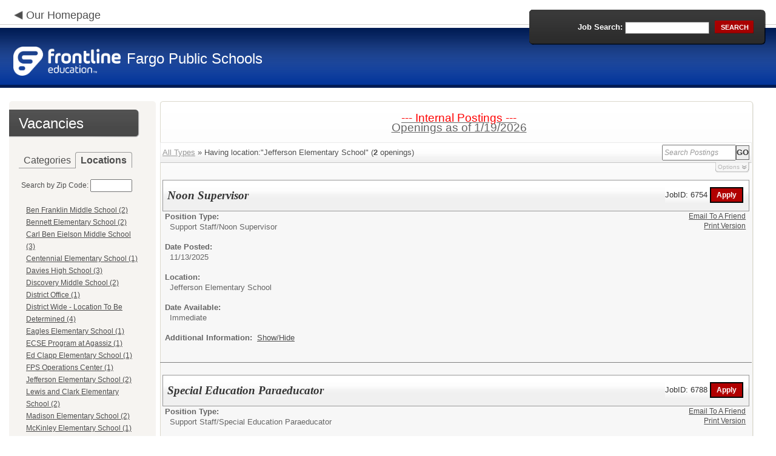

--- FILE ---
content_type: text/html; charset=utf-8
request_url: https://www.applitrack.com/fargo/onlineapp/default.aspx?AppliTrackPostingSearch=location:%22Jefferson+Elementary+School%22&internal=internal
body_size: 10990
content:
<script type="text/javascript" src="https://ws.audioeye.com/ae.js"></script><script type="text/javascript" src="https://ws.audioeye.com/ae.js"></script>
<!DOCTYPE html>
<html lang="en">
<head><title>
	Fargo Public Schools - Frontline Recruitment
</title><meta http-equiv="Content-Type" content="text/html; charset=utf-8" /><meta name="Description" content="Frontline Recruiting and Hiring, Applicant Tracking for Educators. Online Job Employment Applications, Web Based Employment Applications for School Districts and Educational Institutions." /><script type="text/javascript" src="/fargo/ruxitagentjs_ICA7NVfghjoqrux_10305250107141607.js" data-dtconfig="rid=RID_-925355548|rpid=-1275061263|domain=applitrack.com|reportUrl=/fargo/rb_bf28599crd|app=7927f457c7a0685b|owasp=1|featureHash=ICA7NVfghjoqrux|vcv=1|rdnt=1|uxrgce=1|cuc=xvf2dww8|mel=100000|dpvc=1|md=mdcc1=a#sk--user-info-title ^rb span.sk--user-name.fa-angle-up-after,mdcc2=cAdminUserID,mdcc3=cAPPLICANT|lastModification=1768310186258|tp=500,50,0|srbbv=2|agentUri=/fargo/ruxitagentjs_ICA7NVfghjoqrux_10305250107141607.js"></script><link href="/OLA2Common/onlineapp/StyleSheets/AppLandingStyle.css?v=17" rel="stylesheet" type="text/css" /><link href="/OLA2Common/onlineapp/StyleSheets/ADA.css?v=1" rel="stylesheet" type="text/css" /><link href="/OLA2Common/onlineapp/StyleSheets/Announcement.css" rel="stylesheet" type="text/css" /><link href="/JavaScript/fonts/font-awesome.min.css" rel="stylesheet" type="text/css" /></head>
<body id="default">
    <!-- Provide a header for screen readers -->
    <script type="text/javascript" src="/JavaScript/jQuery/jquery-1.8.2.min.js"></script>
    <script type="text/javascript" src="/OLA2Common/onlineapp/JavaScript/Announcement.js"></script>
    <h1 class="HiddenButReadable">Frontline Applicant Tracking - <span id="LblScreenReaderClientName">Fargo Public Schools</span></h1>
    <a class="skip-main" href="#ApplicantMain">Skip to main content</a>
    <form name="frmMain" method="post" action="./default.aspx?AppliTrackPostingSearch=location%3a%22Jefferson+Elementary+School%22&amp;internal=internal" onsubmit="javascript:return WebForm_OnSubmit();" id="frmMain">
<div>
<input type="hidden" name="__EVENTTARGET" id="__EVENTTARGET" value="" />
<input type="hidden" name="__EVENTARGUMENT" id="__EVENTARGUMENT" value="" />
<input type="hidden" name="__VIEWSTATE" id="__VIEWSTATE" value="/[base64]/[base64]/[base64]/[base64]/QXBwbGlUcmFja1Bvc3RpbmdTZWFyY2g9bG9jYXRpb246JTIyRWFnbGVzK0VsZW1lbnRhcnkrU2Nob29sJTIyJmludGVybmFsPWludGVybmFsHwEFHEVhZ2xlcyBFbGVtZW50YXJ5IFNjaG9vbCAoMSlkZAIKD2QWAgIBDw8WBB8IBV1kZWZhdWx0LmFzcHg/[base64]/QXBwbGlUcmFja1Bvc3RpbmdTZWFyY2g9bG9jYXRpb246JTIyU2VsZi1EaXJlY3RlZCtBY2FkZW15JTIyJmludGVybmFsPWludGVybmFsHwEFGVNlbGYtRGlyZWN0ZWQgQWNhZGVteSAoMSlkZAITD2QWAgIBDw8WBB8IBVdkZWZhdWx0LmFzcHg/[base64]/[base64]/[base64]////8PZAUbTGlzdFZpZXdKb2JDYXRlZ29yaWVzTm9MaW5rD2dkBRRMaXN0Vmlld0ZlYXR1cmVkSm9icw9nZAURTXVsdGlWaWV3UGFnZU1haW4PD2QCAWQFFUxpc3RWaWV3Sm9iQ2F0ZWdvcmllcw8UKwAOZGRkZGRkZDwrAAgAAghkZGRmAv////8PZGqgigNsm7Fg0LBNh+CtA/27sQyNpqBWyVlSIJ/lVqVb" />
</div>

<script type="text/javascript">
//<![CDATA[
var theForm = document.forms['frmMain'];
if (!theForm) {
    theForm = document.frmMain;
}
function __doPostBack(eventTarget, eventArgument) {
    if (!theForm.onsubmit || (theForm.onsubmit() != false)) {
        theForm.__EVENTTARGET.value = eventTarget;
        theForm.__EVENTARGUMENT.value = eventArgument;
        theForm.submit();
    }
}
//]]>
</script>


<script src="/fargo/WebResource.axd?d=629qferSN5B29IYHxQYhksPN-MFwwu_T9O9xECcd3dsT0PW5GmpcCoKMjrvcuxBQ1h6mmIK4OfoUenWB8HvtLDrlgPBqdhwAV_4Gu0wX_x41&amp;t=638901356248157332" type="text/javascript"></script>


<script src="/fargo/WebResource.axd?d=AcZfmznXbIwNgYXenLUG5nSqobclSP-fBanLL0HVZ-gsiQw7l8jv4fYZ1K6iL3aLXjTt-0A9FIla8bpDmvjykr4xDXu6NnOC45_W3Ztvb5g1&amp;t=638901356248157332" type="text/javascript"></script>
<script type="text/javascript">
//<![CDATA[
function WebForm_OnSubmit() {
if (typeof(ValidatorOnSubmit) == "function" && ValidatorOnSubmit() == false) return false;
return true;
}
//]]>
</script>

<div>

	<input type="hidden" name="__VIEWSTATEGENERATOR" id="__VIEWSTATEGENERATOR" value="DD29021F" />
	<input type="hidden" name="__EVENTVALIDATION" id="__EVENTVALIDATION" value="/wEdAAU4Kr1K6cm+4pCQZPu2gMtYvIcK0sl++1dnc5pNZ0fzucg6PccOveGWEsJ81cISLcxSgkecq/SPHtuAyPOxzyFsaxsGq0AWtDKEui7Wgr5DfLHuOG9gCd3oahAtH8euBW9OcxHqgc2k8GlgfS55bcim" />
</div>
    <div id="main">
        
        <!--header -->
        <div id="header" style="background-color:#003399;">
            <div class="container">
                <div class="left">
                    <img class="link-arrow" src="/OLA2Common/OnlineApp/images/left-facing-arrow.png" alt='' style="margin-top:.3%;width:1.5em;"/>
                    <h2 style="display: inline; font-size: 18px;">
                        <a href="http://www.fargo.k12.nd.us" id="HrefClientHomePage">Our Homepage</a>
                    </h2>
                    <br />
                    <div class="logo" role="banner">
                        <a href="default.aspx">
                            <img src='/OLA2Common/OnlineApp/images/atLogo.png' id='HeaderLogoLeft' alt='Frontline Education logo, home page' style='float: left; margin-top: 5px; padding-right: 10px;'/>
                            </a><span id="LbLHeaderClientName" style="padding-top: 15px; float: left; display: block;">Fargo Public Schools</span><br />

                    </div>
                </div>
                <div class="right">
                    <div id="SearchFormDiv" role="search">
                        <div class="right-bg">
                            <div class="left-bg">
                                <div class="rowi">
                                    <label for="AppliTrackPostingSearch">Job Search:</label>
                                    <input name="AppliTrackPostingSearch" type="text" id="AppliTrackPostingSearch" class="input" />
                                    <a id="LnkBtnSearch" class="button" href="javascript:__doPostBack(&#39;LnkBtnSearch&#39;,&#39;&#39;)"><span><span>search</span></span></a>
                                </div>
                            </div>
                        </div>
                    </div>
                </div>
            </div>
        </div>
        <!--header end-->
        <div id="content">
            <div class="container">
                <div class="sidebar">
                    <div class="box">
                        <div class="corner-bottom-left">
                            <div class="corner-top-right">
                                <div class="corner-top-left">
                                    <div class="indent">
                                        <div class="container2"  role="navigation">
                                            <!-- featured job section - shown when there are featured jobs -->
                                            
                                            <h2 class="title1">
                                                <span id="VacanciesHeader">Vacancies</span></h2>
                                            
                                                    <!-- category and location section - shown when there are more than five jobs -->
                                                    <div id="DivCategoryAndLocations">
                                                        <div id="DivCatLocTabs">
                                                            <ul>
                                                                <li class="active"><a href="#DivCategoriesSection" id="CategoriesTabLink" data-tab="DivCategoriesSection" role="tab">Categories</a></li>
                                                                <li><a href="#DivLocationsSection" id="LocationsTabLink" data-tab="DivLocationsSection" role="tab">Locations</a></li>
                                                            </ul>
                                                            <br />
                                                        </div>
                                                        <div id="DivCategoriesSection" class="tab-content active">
                                                            
                                                                    <ul>
                                                                        
                                                                    <li><a id="ListViewJobCategories_ctrl0_CatLnk" href="default.aspx?Category=Athletics%2fActivities&amp;internal=internal">Athletics/Activities (3)</a></li>
                                                                
                                                                    <li><a id="ListViewJobCategories_ctrl1_CatLnk" href="default.aspx?Category=Business+Services&amp;internal=internal">Business Services (1)</a></li>
                                                                
                                                                    <li><a id="ListViewJobCategories_ctrl2_CatLnk" href="default.aspx?Category=Facilities&amp;internal=internal">Facilities (9)</a></li>
                                                                
                                                                    <li><a id="ListViewJobCategories_ctrl3_CatLnk" href="default.aspx?Category=Licensed+Educators+and+Specialists&amp;internal=internal">Licensed Educators and Specialists (8)</a></li>
                                                                
                                                                    <li><a id="ListViewJobCategories_ctrl4_CatLnk" href="default.aspx?Category=Nutrition+Services&amp;internal=internal">Nutrition Services (1)</a></li>
                                                                
                                                                    <li><a id="ListViewJobCategories_ctrl5_CatLnk" href="default.aspx?Category=Substitute+Paraeducators&amp;internal=internal">Substitute Paraeducators (1)</a></li>
                                                                
                                                                    <li><a id="ListViewJobCategories_ctrl6_CatLnk" href="default.aspx?Category=Substitute+Teaching+Staff&amp;internal=internal">Substitute Teaching Staff (1)</a></li>
                                                                
                                                                    <li><a id="ListViewJobCategories_ctrl7_CatLnk" href="default.aspx?Category=Support+Staff&amp;internal=internal">Support Staff (22)</a></li>
                                                                
                                                                    </ul>
                                                                
                                                        </div>
                                                        <div id="DivLocationsSection" class="tab-content">
                                                            <label for="TxtZipCode">Search by Zip Code:</label>
                                                            <input name="TxtZipCode" type="text" id="TxtZipCode" onkeypress="return ZipCode_OnKeyPress()" style="width:69px;" />
                                                            <span id="TxtZipCodeRequired" style="color:Red;visibility:hidden;">*</span>
                                                            <span id="regZip" style="color:Red;visibility:hidden;">Invalid zipcode</span>
                                                            <input type="submit" name="BtnZip" value="Search" onclick="javascript:WebForm_DoPostBackWithOptions(new WebForm_PostBackOptions(&quot;BtnZip&quot;, &quot;&quot;, true, &quot;Zip&quot;, &quot;&quot;, false, false))" id="BtnZip" style="display: none;" />
                                                            
                                                                    <ul>
                                                                        
                                                                    <li><a id="ListViewJobLocations_ctrl0_HyperLinkLocation" href="default.aspx?AppliTrackPostingSearch=location:%22Ben+Franklin+Middle+School%22&amp;internal=internal">Ben Franklin Middle School (2)</a></li>
                                                                
                                                                    <li><a id="ListViewJobLocations_ctrl1_HyperLinkLocation" href="default.aspx?AppliTrackPostingSearch=location:%22Bennett+Elementary+School%22&amp;internal=internal">Bennett Elementary School (2)</a></li>
                                                                
                                                                    <li><a id="ListViewJobLocations_ctrl2_HyperLinkLocation" href="default.aspx?AppliTrackPostingSearch=location:%22Carl+Ben+Eielson+Middle+School%22&amp;internal=internal">Carl Ben Eielson Middle School (3)</a></li>
                                                                
                                                                    <li><a id="ListViewJobLocations_ctrl3_HyperLinkLocation" href="default.aspx?AppliTrackPostingSearch=location:%22Centennial+Elementary+School%22&amp;internal=internal">Centennial Elementary School (1)</a></li>
                                                                
                                                                    <li><a id="ListViewJobLocations_ctrl4_HyperLinkLocation" href="default.aspx?AppliTrackPostingSearch=location:%22Davies+High+School%22&amp;internal=internal">Davies High School (3)</a></li>
                                                                
                                                                    <li><a id="ListViewJobLocations_ctrl5_HyperLinkLocation" href="default.aspx?AppliTrackPostingSearch=location:%22Discovery+Middle+School%22&amp;internal=internal">Discovery Middle School (2)</a></li>
                                                                
                                                                    <li><a id="ListViewJobLocations_ctrl6_HyperLinkLocation" href="default.aspx?AppliTrackPostingSearch=location:%22District+Office%22&amp;internal=internal">District Office (1)</a></li>
                                                                
                                                                    <li><a id="ListViewJobLocations_ctrl7_HyperLinkLocation" href="default.aspx?AppliTrackPostingSearch=location:%22District+Wide+-+Location+To+Be+Determined%22&amp;internal=internal">District Wide - Location To Be Determined (4)</a></li>
                                                                
                                                                    <li><a id="ListViewJobLocations_ctrl8_HyperLinkLocation" href="default.aspx?AppliTrackPostingSearch=location:%22Eagles+Elementary+School%22&amp;internal=internal">Eagles Elementary School (1)</a></li>
                                                                
                                                                    <li><a id="ListViewJobLocations_ctrl9_HyperLinkLocation" href="default.aspx?AppliTrackPostingSearch=location:%22ECSE+Program+at+Agassiz%22&amp;internal=internal">ECSE Program at Agassiz (1)</a></li>
                                                                
                                                                    <li><a id="ListViewJobLocations_ctrl10_HyperLinkLocation" href="default.aspx?AppliTrackPostingSearch=location:%22Ed+Clapp+Elementary+School%22&amp;internal=internal">Ed Clapp Elementary School (1)</a></li>
                                                                
                                                                    <li><a id="ListViewJobLocations_ctrl11_HyperLinkLocation" href="default.aspx?AppliTrackPostingSearch=location:%22FPS+Operations+Center%22&amp;internal=internal">FPS Operations Center (1)</a></li>
                                                                
                                                                    <li><a id="ListViewJobLocations_ctrl12_HyperLinkLocation" href="default.aspx?AppliTrackPostingSearch=location:%22Jefferson+Elementary+School%22&amp;internal=internal">Jefferson Elementary School (2)</a></li>
                                                                
                                                                    <li><a id="ListViewJobLocations_ctrl13_HyperLinkLocation" href="default.aspx?AppliTrackPostingSearch=location:%22Lewis+and+Clark+Elementary+School%22&amp;internal=internal">Lewis and Clark Elementary School (2)</a></li>
                                                                
                                                                    <li><a id="ListViewJobLocations_ctrl14_HyperLinkLocation" href="default.aspx?AppliTrackPostingSearch=location:%22Madison+Elementary+School%22&amp;internal=internal">Madison Elementary School (2)</a></li>
                                                                
                                                                    <li><a id="ListViewJobLocations_ctrl15_HyperLinkLocation" href="default.aspx?AppliTrackPostingSearch=location:%22McKinley+Elementary+School%22&amp;internal=internal">McKinley Elementary School (1)</a></li>
                                                                
                                                                    <li><a id="ListViewJobLocations_ctrl16_HyperLinkLocation" href="default.aspx?AppliTrackPostingSearch=location:%22North+High+School%22&amp;internal=internal">North High School (6)</a></li>
                                                                
                                                                    <li><a id="ListViewJobLocations_ctrl17_HyperLinkLocation" href="default.aspx?AppliTrackPostingSearch=location:%22Self-Directed+Academy%22&amp;internal=internal">Self-Directed Academy (1)</a></li>
                                                                
                                                                    <li><a id="ListViewJobLocations_ctrl18_HyperLinkLocation" href="default.aspx?AppliTrackPostingSearch=location:%22South+High+School%22&amp;internal=internal">South High School (8)</a></li>
                                                                
                                                                    <li><a id="ListViewJobLocations_ctrl19_HyperLinkLocation" href="default.aspx?AppliTrackPostingSearch=location:%22Trollwood+Performing+Arts+School%22&amp;internal=internal">Trollwood Performing Arts School (2)</a></li>
                                                                
                                                                    </ul>
                                                                
                                                        </div>
                                                    </div>
                                                
                                            <!-- left section footer -->
                                             <a href="default.aspx?all=1" id="HrefAllJob" class="link">All Jobs</a>
                                            <img class="link-arrow" src='/OLA2Common/OnlineApp/images/right-facing-arrow.png' alt='' style="margin-top:14.5%;width:1.4em"/>
                                            <div id="FMLANotice" style="margin-top: 10px; border-top: 1px dashed #999; padding-top: 10px;">
                                                <a id="FmlaNoticeLink" href="http://www.applitrack.com/pdfs/fmlaPoster2023.pdf">FMLA notice</a>
                                            </div>
                                        </div>
                                    </div>
                                </div>
                            </div>
                        </div>
                    </div>
                </div>
                <div class="site-content">
                    <div class="indent" role="main">
                        <div class="box2">
                            <div class="tail-right">
                                <div class="tail-left">
                                    <div class="tail-top">
                                        <div class="corner-bottom-right">
                                            <div class="corner-bottom-left">
                                                <div class="corner-top-right">
                                                    <div class="corner-top-left">
                                                        <div class="box-indent">
                                                            
                                                                    <!--COPY FROM HERE-->
                                                                    <script type="text/javascript">
                                                                        var targetURL = "jobpostings/Output.asp"
                                                                        var Search = location.search
                                                                        if (Search == "") { Search = "?" } else { Search += "&" }
                                                                        //Search += "nocss=1"
                                                                        ScriptLoc = targetURL + Search
                                                                        document.write('<scr' + 'ipt type="text/javascript" src="' + ScriptLoc + '"></scr' + 'ipt>')
                                                                    </script>
                                                                    <noscript>
                                                                        <a href="view.asp?embed=1">Click here to view the Job Postings.</a></noscript>
                                                                    <!--TO HERE-->
                                                                
                                                        </div>
                                                    </div>
                                                </div>
                                            </div>
                                        </div>
                                    </div>
                                </div>
                            </div>
                        </div>
                        <div class="padding2">
                            <div class="container">
                                <div id="ExternalApplicantsContainer" class="col-1" style="width:49%;">
                                    <div class="box3 col-pad maxheight">
                                        <div class="tail-right maxheight">
                                            <div class="tail-left maxheight">
                                                <div class="tail-top maxheight">
                                                    <div class="corner-bottom-right maxheight">
                                                        <div class="corner-bottom-left maxheight">
                                                            <div class="corner-top-right maxheight">
                                                                <div class="corner-top-left maxheight">
                                                                    <div class="box-indent">
                                                                        <div class="container2" id="ApplicantMain" tabindex="-1">
                                                                            <h2 class="title2">
                                                                                <span id="ExternalApplicantsTitle">External Applicants</span></h2>
                                                                            <div id="DivExternalImage">
                                                                                <img alt="" src="/OLA2Common/onlineapp/images/page1-img2.jpg" class="imgindent" />
                                                                            </div>
                                                                            <div id="ExternalStartDiv">
                                                                                <a href="javascript:void(openAppWindow('_application.aspx?starting=true'))" id="ExternalStartLink">Start an application for employment</a><br />
                                                                                <br />
                                                                            </div>
                                                                            
                                                                            <div id="PasscodesDiv">
                                                                                <a href="javascript:void(openAppWindow('0usePasscodes.asp'))" id="PasscodesLink">Use passcodes sent to me</a></div>
                                                                            <div class="clear">
                                                                            </div>
                                                                            <a href="javascript:void(openAppWindow('_application.aspx?login=true'))" id="ExternalLoginLink" class="link">Log in</a>
                                                                            <img class="link-arrow" src='/OLA2Common/OnlineApp/images/right-facing-arrow.png' alt=''/>
                                                                        </div>
                                                                    </div>
                                                                </div>
                                                            </div>
                                                        </div>
                                                    </div>
                                                </div>
                                            </div>
                                        </div>
                                    </div>
                                </div>
                                <div id="InternalApplicantsContainer" class="col-2" style="width:49%;">
                                    <div class="box3 maxheight">
                                        <div class="tail-right maxheight">
                                            <div class="tail-left maxheight">
                                                <div class="tail-top maxheight">
                                                    <div class="corner-bottom-right maxheight">
                                                        <div class="corner-bottom-left maxheight">
                                                            <div class="corner-top-right maxheight">
                                                                <div class="corner-top-left maxheight">
                                                                    <div class="box-indent">
                                                                        <div class="container2">
                                                                            <h2 class="title2">
                                                                                <span id="InternalApplicantsTitle">Internal Applicants</span></h2>
                                                                            <div id="DivInternalImage">
                                                                                <img alt="" src="/OLA2Common/onlineapp/images/page1-img3.jpg" class="imgindent" />
                                                                            </div>
                                                                            <div id="PanelInternalApplicant">
	
                                                                            Internal applicants only.<br/>(Substitutes please use "External Applicants")<br/><br/>
</div>
                                                                            <a href="default.aspx?internal=internal&district=" id="HREFInternalPostings">View internal positions</a><br />
                                                                            <br />
                                                                            <a href="javascript:void(openAppWindow('_application.aspx?starting=true&isInternal=1&'))" id="HREFInternalStartLink">Submit an internal application/transfer form</a>
                                                                            <div class="clear">
                                                                            </div>
                                                                            <a href="javascript:void(openAppWindow('_application.aspx?login=true&isInternal=1&'))" id="HREFInternalContinueLink" class="link">Log in</a>
                                                                            <img class="link-arrow" src='/OLA2Common/OnlineApp/images/right-facing-arrow.png' alt=''/>
                                                                        </div>
                                                                    </div>
                                                                </div>
                                                            </div>
                                                        </div>
                                                    </div>
                                                </div>
                                            </div>
                                        </div>
                                    </div>
                                </div>
                            </div>
                        </div>
                        <div class="indent1">
                            <div id="DivTechHelpText"><h2>Need Help?</h2><br/>We're here to help!  For questions regarding position qualifications or application procedures, please contact Fargo Public Schools directly.<br/><br/>For technical questions regarding the Applicant Tracking system, please contact the Applicant Tracking help desk using the Request Technical Help link below.</div>
                            <a id="TechHelpLink" class="link" href="https://talent-help.frontlineeducation.com/hc/en-us">Request Technical Help</a>
                            <img class="link-arrow" src='/OLA2Common/OnlineApp/images/right-facing-arrow.png' alt='' style="margin-top:1.9em; width:1.5em;"/>
                        </div>
                    </div>
                </div>
            </div>
        </div>
        <!--footer -->
        <div id="footer" role="contentinfo">
            Powered by Frontline Recruiting and Hiring &copy;
            <ul id="contactInfo" class="menu">
            <li><a href='http://www.fargo.k12.nd.us' target='_blank'>Fargo Public Schools</a></li><li><a href='https://maps.google.com/?q=loc:700 7th Street South Fargo, ND 58103  Fargo, ND 58103' target='_blank'>700 7th Street South Fargo, ND 58103 </a><li>Fargo, ND 58103</li><li><a href='https://app.frontlineeducation.com' target='_blank'>Admin Login</a></ul>
        </div>
        <!--footer end-->
    </div>
    <script type="text/javascript">
        $(document).ready(function load() {
            setTabRoles();

            var url = '' + window.location.search
            if (url.indexOf("location") > 0) {
                switchTabs($("#LocationsTabLink"), false);
            } else {
                switchTabs($("#CategoriesTabLink"), false);
            }
        });

        function setTabRoles() {
            // For each individual tab DIV, set aria-hidden attribute (hidden via CSS rule)
            $(".tab-content").attr("aria-hidden", "true");

            // Get the list of tab links
            var tabList = $("#DivCatLocTabs ul")
            tabList.attr("role", "tablist");

            // For each item in the tabs list...
            $(tabList).find("li > a").each(
                function (a) {
                    var tab = $(this)
                    // Assign aria-selected attribute to the tab control, but do not remove the href
                    tab.attr("aria-selected", "false").parent().attr("role", "presentation");

                    // Assign aria attribute to the relevant tab panel
                    $("#" + tab.attr("data-tab")).attr("aria-labelledby", tab.attr("id"));

                    // Set the click event for each tab link
                    tab.click(function (e) { e.preventDefault(); switchTabs(tab, true); });

                });

            // Set keydown events on tabList item for navigating tabs
            $(tabList).delegate("a", "keydown",
                function (e) {
                    var tab = $(this);

                    switch (e.which) {
                        case 37: case 38:
                            if (tab.parent().prev().length != 0) {
                                tab.parent().prev().find("> a").click();
                            } else {
                                $(tabList).find("li:last > a").click();
                            }
                            break;
                        case 39: case 40:
                            if (tab.parent().next().length != 0) {
                                tab.parent().next().find("> a").click();
                            } else {
                                $(tabList).find("li:first > a").click();
                            }
                            break;
                    }
                }
            );
        }

        function switchTabs(tab, manualClick) {
            // Change state of previously selected tabList item
            $("#DivCatLocTabs ul").find("> li.active").removeClass("active").find("> a").attr("aria-selected", "false");

            // Hide previously selected tab panel
            $(".tab-content:visible").attr("aria-hidden", "true").removeClass("active");

            // Show newly selected tab panel
            $("#" + tab.attr("data-tab")).attr("aria-hidden", "false").addClass("active");

            // Set state of newly selected tab list item
            tab.attr("aria-selected", "true").parent().addClass("active");

            //Set focus to the first heading in the newly revealed tab content
            if(manualClick) {
                $("#" + tab.attr("data-tab")).find("a, input").first().attr("tabindex", -1).focus();
            }

        }

        function centerWin(zwidth, zheight) {
            var winHeight
            var winWidth
            winHeight = screen.availHeight
            winWidth = screen.width
            if (zwidth > winWidth) { zwidth = winWidth }
            if (zheight > winHeight) { zheight = winHeight }
            zleft = parseInt((winWidth / 2) - (zwidth / 2))
            if (zleft < 10) { zleft = 0 }
            ztop = parseInt((winHeight / 2) - (zheight / 2))
            if (ztop < 25) { ztop = 0 }
            var x = "width=" + zwidth + ",height=" + zheight + ",left=" + zleft + ",top=" + ztop
            return x
        }

        var win
        function openAppWindow(URL) {
            win = window.open(URL, "applyFor", "location=no,resizable=yes,scrollbars=yes," + centerWin(920, 650))
            win.focus()
        }

        function ZipCode_OnKeyPress() {
            if (window.event.keyCode == 13) {
                if (Page_ClientValidate("Zip")) {
                    document.getElementById("BtnZip").click()
                }
            }
        }


    </script>
    <div id="DivHiddenFooter" style="display: none;">Powered by Frontline Technologies - AppliTrack, Applicant Tracking for Educators. Online Job Employment Applications, Web Based Employment Applications for School Districts and Educational Institutions - <a href='http://www.aspexsolutions.com/'>www.aspexsolutions.com</a><br />You can also view <a href='http://www.k12jobspot.com/North Dakota-teaching-jobs'>North Dakota Teaching Jobs</a> at www.k12jobspot.com. K12JobSpot is a site that has thousands of teaching jobs - all from AppliTrack school districts.</div>
    
<script type="text/javascript">
//<![CDATA[
var Page_Validators =  new Array(document.getElementById("TxtZipCodeRequired"), document.getElementById("regZip"));
//]]>
</script>

<script type="text/javascript">
//<![CDATA[
var TxtZipCodeRequired = document.all ? document.all["TxtZipCodeRequired"] : document.getElementById("TxtZipCodeRequired");
TxtZipCodeRequired.controltovalidate = "TxtZipCode";
TxtZipCodeRequired.errormessage = "*";
TxtZipCodeRequired.validationGroup = "Zip";
TxtZipCodeRequired.evaluationfunction = "RequiredFieldValidatorEvaluateIsValid";
TxtZipCodeRequired.initialvalue = "";
var regZip = document.all ? document.all["regZip"] : document.getElementById("regZip");
regZip.controltovalidate = "TxtZipCode";
regZip.errormessage = "Invalid zipcode";
regZip.validationGroup = "Zip";
regZip.evaluationfunction = "RegularExpressionValidatorEvaluateIsValid";
regZip.validationexpression = "\\d{5}-?(\\d{4})?$";
//]]>
</script>


<script type="text/javascript">
//<![CDATA[

var Page_ValidationActive = false;
if (typeof(ValidatorOnLoad) == "function") {
    ValidatorOnLoad();
}

function ValidatorOnSubmit() {
    if (Page_ValidationActive) {
        return ValidatorCommonOnSubmit();
    }
    else {
        return true;
    }
}
        //]]>
</script>
</form>

</body>
</html>

<style>
#DivWelcomeImage
{
    background-image: url(images/fargo_logo.jpg);
    background-position: center;
    background-size:172px 152px;
    background-repeat: no-repeat;
}
</style>

<script type="text/javascript">
    //Update the External and Internal images
    $("#DivExternalImage img").attr("src", "images/External.jpg");
    $("#DivInternalImage img").attr("src", "images/Internal.jpg");
</script>

--- FILE ---
content_type: text/javascript
request_url: https://www.applitrack.com/fargo/onlineapp/jobpostings/Output.asp?AppliTrackPostingSearch=location:%22Jefferson+Elementary+School%22&internal=internal&
body_size: 13070
content:


var addthis_config = {
          services_compact: 'email, facebook, twitter, more',
          services_exclude: 'print'
}

var VacanciesAreOnThisPage = true

//window.onerror = function nada(){}

function centerWin(zwidth,zheight){
       var winHeight
       var winWidth
       winHeight = screen.availHeight
       winWidth = screen.width
       if (zwidth > winWidth){zwidth=winWidth}
       if (zheight > winHeight){zheight=winHeight}
       zleft = parseInt((winWidth/2)-(zwidth/2))
       if (zleft < 10){zleft = 0}
       ztop = parseInt((winHeight/2)-(zheight/2))
       if (ztop < 25){ztop = 0}
       var x = "width=" + zwidth + ",height=" + zheight + ",left=" + zleft + ",top=" + ztop
       return x
}

function applyFor(posJobCode,posFirstChoice,posSpecialty){
       var openwindow = false
       if (document.layers){
              alert("Please go back and then click 'Start an Application' to apply for this position.")
              return false;
       }
       var OpenWin = true
       try {
              if (typeof self.opener.updateApp == "boolean"){
                     OpenWin = false
              }
       } catch (e) {
              OpenWin = true
       }

       if (OpenWin){
              var applyFor = window.open("https://www.applitrack.com/fargo/onlineapp/_application.aspx?posJobCodes=" + posJobCode + "&posFirstChoice=" + posFirstChoice + "&posSpecialty=" + posSpecialty + "","applyFor","location=no,resizable=yes,scrollbars=yes," + centerWin(795,550))
              applyFor.focus()
       } else {
              window.opener.location = "javascript: applyFor('" + posJobCode + "','" + posFirstChoice + "','" + posSpecialty + "')"
              self.close()
       }
}

function oldWay(){
       var openwindow = false
       if (document.layers){
              alert("Please go back and then click 'Start an Application' to apply for this position.")
              return false;
       }
       if (opener == null){
              var applyFor = window.open("https://www.applitrack.com/fargo/onlineapp/_application.aspx?posJobCodes=" + posJobCode + "&posFirstChoice=" + posFirstChoice + "&posSpecialty=" + posSpecialty + "","applyFor","location=no,resizable=yes,scrollbars=yes," + centerWin(795,550))
              applyFor.focus()
       }else{
              if (typeof self.opener == "undefined"){
                     var applyFor = window.open("https://www.applitrack.com/fargo/onlineapp/_application.aspx?posJobCodes=" + posJobCode + "&posFirstChoice=" + posFirstChoice + "&posSpecialty=" + posSpecialty + "","applyFor","location=no,resizable=yes,scrollbars=yes," + centerWin(795,550))
                     applyFor.focus()
              }else{
                     if (typeof self.opener.updateApp == "boolean"){
                           window.opener.location = "javascript: applyFor('" + posJobCode + "','" + posFirstChoice + "','" + posSpecialty + "')"
                           self.close()
                     }else{
                           var applyFor = window.open("https://www.applitrack.com/fargo/onlineapp/_application.aspx?posJobCodes=" + posJobCode + "&posFirstChoice=" + posFirstChoice + "&posSpecialty=" + posSpecialty + "","applyFor","location=no,resizable=yes,scrollbars=yes," + centerWin(795,550))
                           applyFor.focus()
                     }
              }
       }
}
function applyForInternal(posJobCode,posFirstChoice,posSpecialty){
    var passDistrictCode;

       var applyFor = window.open("https://www.applitrack.com/fargo/onlineapp/_application.aspx?isInternal=1&posJobCodes=" + posJobCode + "&posFirstChoice=" + posFirstChoice + "&posSpecialty=" + posSpecialty + passDistrictCode + "","applyFor","location=no,resizable=yes,scrollbars=yes," + centerWin(795,550))
       applyFor.focus()
}

function applyForOutsideDistrict(district,posJobCode,posFirstChoice,posSpecialty){
    var applyPage;
    var applyWinSize;
    
        applyPage = '_application.aspx';
    
       var applyFor = window.open("https://www.applitrack.com/" + district + "/onlineapp/" + applyPage + "?posJobCodes=" + posJobCode + "&posFirstChoice=" + posFirstChoice + "&posSpecialty=" + posSpecialty + "","applyFor","location=no,resizable=yes,scrollbars=yes," + centerWin(795,550))
       applyFor.focus()
}

function toggle_block(i) {
       if (AppliTrack_$(i).style.display == 'none'){ AppliTrack_$(i).style.display = 'block';} else {AppliTrack_$(i).style.display = 'none';}
       setUpPageBreaks()
       return false;
}

function submitAppliTrackSearch(){
       AppliTrack_SearchExecute(null);
}

/* Deprecated; use AppliTrack_SearchExecute() */
function AppliTrackSort(key){
       winLoc = window.location.toString()
       if (window.location.search == "") {
              window.location = winLoc + "?AppliTrackSort=" + escape(key)
       }else{
              if (window.location.search.indexOf("AppliTrackSort=") > 0){
                     var currLoc = winLoc.substring(0,winLoc.indexOf("AppliTrackSort="))
                     window.location = winLoc.replace(/([^a-zA-Z0-9\-\.]+AppliTrackSort=)([a-zA-Z0-9\-\.]+)([&a-zA-Z0-9\-\.]*)/i,'$1' + escape(key) + '$3');
              }else{
                     window.location = winLoc + (winLoc.indexOf("?") < 0?"?":"&") + "AppliTrackSort=" + escape(key)
              }
       }
}

function AppliTrackSearchFocus(){
    var e = AppliTrack_$('AppliTrackPostingSearchBasic');
       if (e && e.value == "Search Postings"){
              e.value = ""
              e.style.color = "black"
              e.style.fontStyle = "normal"
       }
}
function AppliTrackSearchBlur(){
    var e = AppliTrack_$('AppliTrackPostingSearchBasic');
       if (e && e.value == ""){
              e.value = "Search Postings"
              e.style.color = "#999999"
              e.style.fontStyle = "italic"
       }
}
function AppliTrack_WatchForEnter(e){
       if(window.event)
        key = window.event.keyCode;     //IE
    else
        key = e.which;     //firefox

    if (key == 13)
    {
              AppliTrack_SearchExecute(null);

              if(window.event){
                  window.event.cancelBubble = true;
                  window.event.returnValue = false;
              }

              if (event && event.stopPropagation) {
            event.stopPropagation();
        }
        if (event && event.preventDefault) {
            event.preventDefault();
        }
        return false;
    }
}

function AppliTrackInit(){
       try{
           var sf = AppliTrack_$('AppliTrackPostingSearchBasic');
           var sc = AppliTrack_$('AppliTrackSearchSubCategory');
           if(sf){sf.value = "Search Postings"}
           if(sc){sc.disabled = true;}
           if (window.location.search.indexOf("category") > 0 || window.location.search.indexOf("AppliTrackPostingSearchBasic") > 0){
                  AppliTrack_$('AppliTrackPostings').scrollIntoView(true)
           }
       }
    catch(e){}
}
setTimeout('AppliTrackInit()',100)
function AppliTrack_ToggleAdvancedSearch(){
    var hc = AppliTrack_$('AppliTrackSearchAdvancedHeaderCollapsed');
    var he=AppliTrack_$('AppliTrackSearchAdvancedHeaderExpanded');
    var c=AppliTrack_$('AppliTrackSearchAdvancedContainer');
    var s=AppliTrack_$('AppliTrackSearchSimpleContainer');
    if(!hc||!he||!c) return;
    if(hc.style.display=='block'){
        hc.style.display='none';
        he.style.display='block';
        c.style.display='block';
        s.style.opacity='.5';
        s.style.filter='alpha(opacity=50)';
    }
    else{
        hc.style.display='block';
        he.style.display='none';
        c.style.display='none';
        s.style.opacity='1';
        s.style.filter='alpha(opacity=100)';
    }
}

function AppliTrack_onKeyPressToggle(e){
    if(window.event) {
        key = window.event.keyCode;     //IE
    } else {
        key = e.which;     //firefox
    }
    //toggle advanced settings on 'enter' and 'space' keypress
    if (key == 13 || key == 32) {
        AppliTrack_ToggleAdvancedSearch();
    }
}

function AppliTrack_SearchCategorySelect(){
    var c = AppliTrack_$('AppliTrackSearchCategory');
    var sc=AppliTrack_$('AppliTrackSearchSubCategory');
    if(!c||!sc){return;}
    if(c.options&&c.selectedIndex > 0){
        sc.disabled=false;
        var v = c.options[c.selectedIndex].value;
        if(v!=''){
            try{
                eval('var g = '+v);
                sc.options.length = 0;
                sc.options[sc.options.length] = new Option('All ' + g.id + ' postings','');

                for(var i=0;i < g.vals.length;i++){
                    if(g.vals[i]==''){
                        sc.options[sc.options.length] = new Option('All ' + g.id + ' postings','');
                    }
                    else{
                        sc.options[sc.options.length] = new Option(g.vals[i],g.vals[i]);
                    }
                }
            }catch(e){/*malformed option*/}
        }
    }
    else{
        sc.options.length = 0;
        sc.disabled = true;
    }

}

function AppliTrack_RadiusSelect(){
    var l = AppliTrack_$('AppliTrackSearchLocation');
    var sr=AppliTrack_$('AppliTrackSearchRadius');
    var zct=AppliTrack_$('AppliTrackZipCode');
    var zcv = AppliTrack_$('AppliTrackZipValidator');
     if(!l||!sr){return;}
      if(l.options[l.selectedIndex].value != ''){
        sr.disabled = true;
        zct.disabled = true;
        zcv.style.visibility='hidden';
        }
        else
        {
          sr.disabled = false;
          zct.disabled = false;
        }
}


function AppliTrack_SearchExecute(f /*,execute search, default advanced form visible*/){

  var ll = AppliTrack_$('AppliTrackSearchLocation');
  var zct = AppliTrack_$('AppliTrackZipCode');
  var zcv = AppliTrack_$('AppliTrackZipValidator');
  var sbb = AppliTrack_$('AppliTrackPostingSearchBasic');
  var validateZip =true;
  if (zct !=null) {
    if (zct.value != '' ){
        validateZip =  /(^\d{5}$)|(^\d{5}-\d{4}$)/.test(zct.value);
    }
    else
    {
        validateZip = true;
    }
  }
  else
  {
    validateZip = true;
  }

  if(( sbb.value !='Search Postings') || validateZip ){
    var loc = window.location.search;
       if(loc.substring(0,1) == '?'){
        //always replace the current search - refactor this to eliminate compounding searching
           loc = 'all=1';
        //loc= loc.substring(1,loc.length);
       }
       if(f&&(f.tagName+'').toLowerCase()=='form')
       { f.onSubmit = null; }

       if(!arguments||arguments.length<2||arguments[1]){
           //search
        var k = AppliTrack_$('AppliTrackPostingSearchBasic');
        var ak= AppliTrack_$('AppliTrackSearchKeyword');
        var tt= AppliTrack_$('AppliTrackSearchTitle');
        var d = AppliTrack_$('AppliTrackSearchDistrict');
        var l = AppliTrack_$('AppliTrackSearchLocation');
        var c = AppliTrack_$('AppliTrackSearchCategory');
        var sc= AppliTrack_$('AppliTrackSearchSubCategory');
        var pd= AppliTrack_$('AppliTrackSearchPostDateRange');
        var sregion = AppliTrack_$('AppliTrackSearchRegion');
        var zc =AppliTrack_$('AppliTrackZipCode');
        var zipr = AppliTrack_$('AppliTrackSearchRadius');
        var int = AppliTrack_$('internal');
        var state= AppliTrack_$('AppliTrackSearchState');

           var s = '';
           if(!AppliTrack_isEmpty(k)&&'Search Postings'!=''+k.value)
             {
               s+=(s!=''?' ':'');
               if(k.value !=''){ s+='title:' + k.value;}
             }
           if(!AppliTrack_isEmpty(ak)){s+=(s!=''?' ':'') + ak.value;}
           if(d&&d.options&&d.selectedIndex>=0&&''!=''+d.options[d.selectedIndex].value){
               for(var i=1;i < d.options.length;i++){
                   if(d.options[i].selected && d.options[i].value+''!=''){
                       s+=(s!=''?' ':'') + 'district:' + d.options[i].value;
                   }
               }
               loc = AppliTrack_RemoveParam(loc,'district');
           }
        var radius='';
        if (zipr != null)
        {
            if (zipr.value !='')
            {
            radius=' radius%3A"'+ zipr.value +'"';
            }
        }
        if (l != null)
        {
               if(l&&l.options&&''!=''+l.options[l.selectedIndex].value){
                   s+=(s!=''?' ':'') + 'location:"' + l.options[l.selectedIndex].value + '"';
                   loc = AppliTrack_RemoveParam(loc,'location');
               }
        }
           if(tt&&''!=''+tt.value){
               s+=(s!=''?' ':'') + 'title:"' + tt.value + '"';
               loc = AppliTrack_RemoveParam(loc,'title');
           }
        if(pd&&pd.options&&''!=''+pd.options[pd.selectedIndex].value){
               s+=(s!=''?' ':'') + 'dateposted:' + pd.options[pd.selectedIndex].value + '';
               loc = AppliTrack_RemoveParam(loc,'dateposted');
           }
           if(c&&c.options&&''!=''+c.options[c.selectedIndex].value){
            try{
                eval('var g = '+c.options[c.selectedIndex].value);
                s+=(s!=''?' ':'') + 'category:"' + g.id + '"';
                loc = AppliTrack_RemoveParam(loc,'category');
            }catch(e){/*malformed option*/}
           }

           if(sregion && sregion.options && sregion.options[sregion.selectedIndex] != null && ''!=''+sregion.options[sregion.selectedIndex].text){
                try{
                    s+=(s!=''?' ':'') + 'region:"' + sregion.options[sregion.selectedIndex].text + '"';
                    loc = AppliTrack_RemoveParam(loc,'region');
                }catch(e){/*malformed option*/}
           }

           if(sc&&sc.options&&!sc.disabled&&sc.selectedIndex>=0&&'' != ''+sc.options[sc.selectedIndex].value){
               s+=(s!=''?' ':'') + 'subcategory:"' + sc.options[sc.selectedIndex].value + '"';
               loc = AppliTrack_RemoveParam(loc,'subcategory');
           }

           if (typeof CustomSearchFormExtender == 'function') {
               s = s + CustomSearchFormExtender();
           }
           loc = AppliTrack_AddParam(loc,'AppliTrackPostingSearch',s);
       }
    if (zc != null){
        loc = AppliTrack_AddParam(loc,'AppliTrackZipCode', zc.value);
        loc = AppliTrack_AddParam(loc,'AppliTrackZipRadius', zipr.value);
    }
    if (state != null){
        loc = AppliTrack_AddParam(loc,'AppliTrackSearchState', state.value);
    }
    if (int != null)
    {
        loc = AppliTrack_AddParam(loc,'internal', int.value);
    }
       //sort
    var so = AppliTrack_$('AppliTrackSort');
       if(so&&so.options&&''!=''+so.options[so.selectedIndex].value){
           loc = AppliTrack_AddParam(loc ,'AppliTrackSort',''+so.options[so.selectedIndex].value);
       }

       //display
    var m = AppliTrack_$('AppliTrackLayoutMode');
       if(m&&m.options&&''!=''+m.options[m.selectedIndex].value){
           loc = AppliTrack_AddParam(loc ,'AppliTrackLayoutMode',''+m.options[m.selectedIndex].value);
       }

    //expand/collapse
    if(arguments&&arguments.length==3&&arguments[2]&&(navigator.vendor+'').indexOf('Apple')==-1){
        loc = AppliTrack_AddParam(loc,'AppliTrackSearch','expanded');
    }



    //GET
    if(loc.match(/^&/g))  {loc = loc.substring(1,loc.length);}
    if(!loc.match(/^\?/g)){loc = '?' + loc;}
    if(loc.match(/[&\?]$/)!=null){loc = loc.substr(0,loc.length-1);}
        window.location = window.location.toString().replace(window.location.search,'') + loc;

    }

    // if no zip code show this
    else
    {
        if (zcv != null){
            zcv.style.visibility="visible";
        }
    }
}


function AppliTrack_isEmpty(s){
    var st = (s&&s.value?s.value:s);
    return !(st && ''!=''+st && 'undefined'!=''+st);
}

function AppliTrack_AddParam(loc,key,val){
    var rv = loc+'';
    if(!AppliTrack_isEmpty(key)&&!AppliTrack_isEmpty(val)){
        if (rv.match(new RegExp(key+'=',"ig"))){
            rv = AppliTrack_RemoveParam(rv,key);
           }
        if(rv.length>0 && !rv.match('&$')){rv += '&';}
           rv += key + "=" + escape(val);

    }
    return rv;
}

function AppliTrack_RemoveParam(loc,key){

    var rv = (loc+'').split('&');
    if(key!= ''){
        for(var i=0;i < rv.length;i++){
           if(rv[i].substring(0,key.length) == key){
                rv[i]='';
            }
        }
    }
    return (rv?rv.join('&').replace('&&','&'):'');
}
function AppliTrack_$(id) {
    var o = null;
    if( document.layers ) {
        o = document.layers[id];
    } else if( document.all ) {
        o = document.all[id];
    } else if( document.getElementById ) {
        o = document.getElementById(id);
    }
    return o;
}


function updateEmailLinkFromCurrentWindowLocation(mailSubject, mailMsg, queryStrings)
{
    queryStrings = queryStrings.replace('default.aspx', 'JobPostings/view.asp');
    var newLine = "%0D%0A";
    var sanitizedUrl = sanitizeUrl(window.location.href, queryStrings)
    window.location.href = mailSubject + mailMsg + newLine + newLine + encodeURIComponent(sanitizedUrl);
}

function updateHrefFromCurrentWindowLocation(queryStrings, isOpenInNewTab, isClearPreviousParams, isReplaceDefault){
    var currentLocation = window.location.href;

    if(isClearPreviousParams) currentLocation =  window.location.origin + window.location.pathname;

    if(isReplaceDefault) currentLocation = currentLocation.replace('default.aspx', 'JobPostings/view.asp');

    if (currentLocation.indexOf('?') == -1 && queryStrings.indexOf('?') == -1) {
        currentLocation = currentLocation + "?";
    }
    else {
        if (currentLocation.indexOf('?') != -1) currentLocation = currentLocation + '&';
    }

    if(isOpenInNewTab)
        window.open(sanitizeUrl(currentLocation, queryStrings), '_blank' );
    else
        window.location.href = sanitizeUrl(currentLocation, queryStrings);
}

function sanitizeUrl(currentLocation, queryStrings){
    queryStrings = queryStrings.replace("ApplitrackHardcodedURL?1=1", "");
    queryStrings = queryStrings.replace("ApplitrackHardcodedURL", "");

    return removeDuplicateQueryStringsFromUrl(currentLocation + queryStrings);
}

function removeDuplicateQueryStringsFromUrl(currentLocation)
{
	// Example : "http://qa4.applitrack.com/dex/jobhomepage.html?AppliTrackSort=newest&AppliTrackSort=newest"
	var delimeter = '&';
	var newUrl = [];
	var urlArray = currentLocation.split(delimeter);

	urlArray.forEach(function(urlParameter, index)
	{
		if (newUrl.indexOf(urlParameter) == -1 && urlParameter.indexOf('?') != 0)
		{
			if((urlParameter.indexOf('/') > 0 && index == 0) || urlParameter.indexOf('=') > 0)
			{
				newUrl.push(urlParameter);
			}
		}
	});

	return newUrl.join(delimeter);
}

document.write('<div id=\'AppliTrackOutput\'><form id=\'AppliTrackSearchForm\' name=\'AppliTrackSearchForm\' onsubmit=\'return false;\'><a name=AppliTrackPostings id=AppliTrackPostings></a><link rel=\'stylesheet\' type=\'text/css\' href=\'/olacommon/jobpostings/postingStyles.v3.css?v=8-17-2016\' /><div class=\'AppliTrackListHeader\'id=\'ApplicantMain\'><div class=\'AppliTrackInternalHeader\' id=\'AppliTrackInternalHeader\'>--- Internal Postings ---</div><div>Openings as of 1/19/2026</div></div><br><div style=\'display: none;\'>force display?True</div><div id=\'AppliTrackSearchContainer\'><table width=\'100%\' class=\'AppliTrackSearchBG\'><tr><td class="normal" width="100%"><a href=\'javascript:updateHrefFromCurrentWindowLocation("ApplitrackHardcodedURL", false, true)\'>All Types</a> &raquo; Having location:"Jefferson Elementary School"&nbsp;(<b>2</b> openings)</td><td align=right nowrap><div id=\'AppliTrackSearchSimpleContainer\'><label for=\'AppliTrackPostingSearchBasic\' class=\'HiddenButReadable\'>Search Postings:</label><input type=\'text\' size=\'15\' id=\'AppliTrackPostingSearchBasic\' style=\'font-style: italic; color: #999999\' onfocus=\'AppliTrackSearchFocus()\' onblur=\'AppliTrackSearchBlur()\' onKeyPress=\'return AppliTrack_WatchForEnter(event)\' /><input type=\'button\' value=\'Go\'&nbsp; class=\'button\' style=\'padding:0px 0px;\' onclick=\'submitAppliTrackSearch()\' /></div></td></tr></table><div id=\'AppliTrackSearchAdvancedHeaderCollapsed\' style=\'display:block;\' onclick=\'AppliTrack_ToggleAdvancedSearch()\' tabindex=\'0\' aria-role=\'button\' onkeydown=\'AppliTrack_onKeyPressToggle(event)\'>Options</div><div id=\'AppliTrackSearchAdvancedContainer\' style=\'display:none;\'><div class=\'section\' style=\'padding-bottom:4px;border-bottom:solid 1px #ddd;\'><div class=\'header\'>Search Job Postings</div><div><label for=\'AppliTrackSearchKeyword\'><span class=\'fixedCol1 label\' nowrap=\'nowrap\'><u>Posting</u> contains:</span></label><input style=\'width:250px;\' type=\'text\' name=\'AppliTrackSearchKeyword\' id=\'AppliTrackSearchKeyword\' onKeyPress=\'return AppliTrack_WatchForEnter(event)\'/></div><div><label for=\'AppliTrackSearchTitle\'><span class=\'fixedCol1 label\' nowrap=\'nowrap\'><u>Title</u> contains:</span></label><input style=\'width:250px;\' type=\'text\' name=\'AppliTrackSearchTitle\' id=\'AppliTrackSearchTitle\' onKeyPress=\'return AppliTrack_WatchForEnter(event)\' /></div><div><span class=\'fixedCol1 label\'>In Category:</span><select name=\'AppliTrackSearchCategory\' id=\'AppliTrackSearchCategory\' onchange=\'AppliTrack_SearchCategorySelect()\' onKeyPress=\'return AppliTrack_WatchForEnter(event)\'><option style=\'color:#666;font-style: italic;\'>Select Category</option><option value=\'{id:"Athletics/Activities",vals:["Coach - Athletics"]}\'>Athletics/Activities</option><option value=\'{id:"Business Services",vals:["Accounting"]}\'>Business Services</option><option value=\'{id:"Facilities",vals:["Custodial"]}\'>Facilities</option><option value=\'{id:"Licensed Educators and Specialists",vals:["Counselor","Elementary","Special Education","Specialist","Speech Language Pathology","Summer Program","World Languages"]}\'>Licensed Educators and Specialists</option><option value=\'{id:"Nutrition Services",vals:[""]}\'>Nutrition Services</option><option value=\'{id:"Substitute Paraeducators",vals:["Substitute Paraeducator"]}\'>Substitute Paraeducators</option><option value=\'{id:"Substitute Teaching Staff",vals:["Substitute Teacher"]}\'>Substitute Teaching Staff</option><option value=\'{id:"Support Staff",vals:["","Administrative Assistant","Noon Supervisor","Office Assistant","Paraeducator","Special Education Paraeducator"]}\'>Support Staff</option></select><span class=\'label\'> and </span><span class=\'label\' style=\'white-space:nowrap\'>SubCategory:<select name=\'AppliTrackSearchSubCategory\' id=\'AppliTrackSearchSubCategory\' disabled=\'disabled\' onKeyPress=\'return AppliTrack_WatchForEnter(event)\'><option></option></select></span></div><div><span class=\'fixedCol1 label\'>At Location:</span><select name=\'AppliTrackSearchLocation\' id=\'AppliTrackSearchLocation\' onchange=\'AppliTrack_RadiusSelect()\' onKeyPress=\'return AppliTrack_WatchForEnter(event)\'><option value=\'\' style=\'font-style:italic;color:#999\'> -- Any Location -- </option><option value="Ben Franklin Middle School">Ben Franklin Middle School</option><option value="Bennett Elementary School">Bennett Elementary School</option><option value="Carl Ben Eielson Middle School">Carl Ben Eielson Middle School</option><option value="Centennial Elementary School">Centennial Elementary School</option><option value="Davies High School">Davies High School</option><option value="Discovery Middle School">Discovery Middle School</option><option value="District Office">District Office</option><option value="District Wide - Location To Be Determined">District Wide - Location To Be Determined</option><option value="Eagles Elementary School">Eagles Elementary School</option><option value="ECSE Program at Agassiz">ECSE Program at Agassiz</option><option value="Ed Clapp Elementary School">Ed Clapp Elementary School</option><option value="FPS Operations Center">FPS Operations Center</option><option value="Jefferson Elementary School">Jefferson Elementary School</option><option value="Lewis and Clark Elementary School">Lewis and Clark Elementary School</option><option value="Madison Elementary School">Madison Elementary School</option><option value="McKinley Elementary School">McKinley Elementary School</option><option value="North High School">North High School</option><option value="Self-Directed Academy">Self-Directed Academy</option><option value="South High School">South High School</option><option value="Trollwood Performing Arts School">Trollwood Performing Arts School</option></select></div><div id="AppliTrackSearchZipCodeSection"><span class=\'fixedCol1 label\'>Within:</span><select name=\'AppliTrackSearchRadius\' id=\'AppliTrackSearchRadius\' onchange=\'AppliTrack_SearchCategorySelect()\' onKeyPress=\'return AppliTrack_WatchForEnter(event)\'><option value=\'5\'>5</option><option value=\'10\'>10</option><option value=\'15\'>15</option><option value=\'25\'>25</option><option value=\'50\'>50</option><option value=\'100\'>100</option><option value=\'150\'>150</option></select><span class=\'fixedCol1 label\' style=\'margin-left: -25px;\'>miles of Zip:</span><label for=\'AppliTrackZipCode\' class=\'HiddenButReadable\'>Zip Code</label><input style=\'width:70px;\' type=\'text\' name=\'AppliTrackZipCode\' id=\'AppliTrackZipCode\' onKeyPress=\'return AppliTrack_WatchForEnter(event)\' /><stronge name=\'AppliTrackZipValidator\' id=\'AppliTrackZipValidator\' style=\'visibility:hidden;text-align: left;color:red;\'>Invalid Zipcode</stronge><input style=\'width:250px;\' type=\'hidden\' name=\'internal\' id=\'internal\' value=\'internal\'&nbsp; /></div><button id="AppliTrackSearchButton" type="button" style=\'float:right;margin-right:10px;cursor:pointer;\' onclick=\'AppliTrack_SearchExecute(null)\'>Search</button><div><span class=\'label\' style=\'width:125px;text-align:right;\'>Posted in the last:</span><select name=\'AppliTrackSearchPostDateRange\' id=\'AppliTrackSearchPostDateRange\' onKeyPress=\'return AppliTrack_WatchForEnter(event)\'><option value=\'\'>All Dates</option><option value=\'7\'>7 Days</option><option value=\'14\'>14 Days</option><option value=\'30\'>30 Days</option></select></div></div><div class=\'section\' style=\'vertical-align: top;\'><span style=\'white-space:nowrap\'><span class=\'header\'>Sort Results By:</span><select name=\'AppliTrackSort\' id=\'AppliTrackSort\' class=\'data\'><option class=\'data\' value=\'type\' selected=\'selected\'>type</option><option class=\'data\' value=\'title\'>title</option><option class=\'data\' value=\'location\'>location</option><option class=\'data\' value=\'newest\'>newest</option><option class=\'data\' value=\'oldest\'>oldest</option></select></span><span style=\'white-space:nowrap\'><span class=\'header\'>Display as:</span><select name=\'AppliTrackLayoutMode\' id=\'AppliTrackLayoutMode\' class=\'data\'><option value=\'detail\' selected=\'selected\'>Detailed View</option><option value=\'condensed\'>Condensed View</option></select></span></div></div><div id=\'AppliTrackSearchAdvancedHeaderExpanded\' style=\'display:none;\' onclick=\'AppliTrack_ToggleAdvancedSearch()\'>Options</div></div><div id=\'AppliTrackListContent\'><p align=center class=noprint id=\'p6754_h\'><span class=\'ListHeader\'>Openings as of 1/19/2026<br/></span></p><ul class=\'postingsList\' id=\'p6754_\'><table class=\'title\' style=\'padding: 0px; width:99.2%\'><tr><td id=\'wrapword\' style=\'width: 950px; padding: 5px;\'>Noon Supervisor</td><td style=\'width: 275px;\'><span class=\'title2\' style=\'float:right;text-align:right;margin-top: 8px;margin-right: 6px;\'> JobID: 6754 <input type=\'button\' value=\' Apply \' onclick="applyForInternal(\'6754\',\'Support Staff\',\'Noon Supervisor\')" class=\'screenOnly ApplyButton\' /></span></td></tr></table><div style=\'position:relative;\'><li><span class=\'label\'>Position Type:</span><br/>&nbsp;&nbsp;<span class=\'normal\'>Support Staff/</span><span class=\'normal\'>Noon Supervisor</span><br/><br/></li><li><span class="label" >Date Posted:</span><br/>&nbsp;&nbsp;<span class="normal">11/13/2025</span><br/><br/></li><li><span class="label" >Location:</span><br/>&nbsp;&nbsp;<span class="normal">Jefferson Elementary School</span><br/><br/></li><li><span class="label" >Date Available:</span><br/>&nbsp;&nbsp;<span class=\'normal\'>Immediate</span><br/><br/></li><span>&nbsp&nbsp</span><span class="label" >Additional Information: &nbsp;</span><span class="normal"><a href="javascript:void(toggle_block(\'DescriptionText6754_\'))"><u>Show/Hide</u></a></span><br/><span id=\'DescriptionText6754_\' style=\'border: 1px solid black; padding:5px; display:none; opacity:.8;\'><span class="normal"><br /> <strong>What You Do</strong> <p>Noon Supervisors supervise students at recess and lunchtime. Noon Supervisors maintain a harmonious atmosphere by encouraging peaceful resolution of conflicts, organize group games and activities, and assist students in lunchroom clean up.<br /> <br /> <strong>What You Need</strong></p> High School Diploma or GED preferred<br /> Ability to communicate with students, colleagues, and parents/guardians orally and in writing<br /> Must be able to walk, stand, and bend<br /> Position may be indoors or outdoors as needed<p><br /> <strong>Typical Shift:</strong> M-F 10:30 am &ndash; 1:30 pm</p>&nbsp; <p><strong>Rate: </strong>$17.84/hr</p> <br /> <strong>Why Fargo, North Dakota?</strong><br /> Fargo ranked 10<sup>th</sup> best city for&nbsp;<a href="https://www.onlinedegrees.com/degree360/student-focus/best-small-cities-for-new-grads/"><span style="color:#0000FF;">New Grads</span></a><br /> Find out why Fargo is&nbsp;<a href="https://www.fargomoorhead.org/north-of-normal"><span style="color:#0000FF;">North of Norma</span></a><a href="https://www.fargomoorhead.org/north-of-normal"><span style="color:#0000FF;">l</span></a><br /> Abundant housing with neighborhoods to fit every lifestyle, <a href="https://liveinfargo.com/work/connect-get-inspired/"><span style="color:#0000FF;">visit Live Fargo</span></a><br /> <br /> <strong>Application Procedures</strong><br /> All applications for open Fargo Public Schools positions must be made via <a href="http://www.applitrack.com/fargo/onlineapp"><span style="color:#0000FF;">www.applitrack.com/fargo/onlineapp</span></a>. Paper submissions will not be accepted. Application materials must clearly explain how experience and education are related to the minimum qualifications and job duties.&nbsp;Applicants for administrative, teaching, professional and other certified staff positions will need to attach: 1)&nbsp;Cover Letter 2)&nbsp;Resume/CV 3) Three (3) Professional References 4)&nbsp;Complete transcripts for each degree from the institutions conferring the degrees. In addition, Teacher Applicants will need to attach:&nbsp;Current teaching license.<br /> <br /> Job postings will be closed for applications at&nbsp;8:00 AM Central Standard Time (CST)&nbsp;on the closing date listed in the posting.&nbsp;<br /> <br /> Fargo Public Schools does not offer or provide sponsorships. Applicants must be legally authorized to work in the United States.<br /> <br /> Applicants who are residents of ND and eligible to claim veteran&#39;s preference must upload a Form DD214. Claims for disabled veteran&#39;s preference must include a current statement of disabled status from the Veterans Affairs Office.<br /> <br /> For more information or questions please call 701-446-1000 or email <a href="mailto:humanresources@fargo.k12.nd.us"><span style="color:#0000FF;">humanresources@fargo.k12.nd.us</span></a>.&nbsp; <div> <hr size="2" /></div> <br /> <em>The Fargo Public School District is committed to maintaining a learning and working environment free from discrimination and harassment in all employment and educational programs, activities, and facilities. The District prohibits discrimination and harassment based on an individual&rsquo;s race, color, religion, sex, gender identity, national origin, ancestry, disability, age, or other status protected by law.</em></span><br /><img src=\'https://www.applitrack.com/clear.gif\' height=8><br />');
document.write('</span><br/><div class=\'label\' align=\'right\' style=\'position:absolute; top:0%;right:1%;\'><span class=\'s\'><div class="addthis_toolbox addthis_default_style "><a class="addthis_button_preferred_1"></a><a class="addthis_button_preferred_2"></a><a class="addthis_button_preferred_3"></a><a class="addthis_button_compact"></a><a class="addthis_counter addthis_bubble_style"></a></div><script type="text/javascript" src="https://s7.addthis.com/js/250/addthis_widget.js#pubid=ra-4dfeb954767d3dc8"></script><br><a href=\'javascript:updateEmailLinkFromCurrentWindowLocation("mailto:?subject=Job Posting&body=","I thought you would be interested in an employment opportunity I found at Fargo Public Schools. The position is Noon Supervisor. Please click the link below for more information about this vacancy.","ApplitrackHardcodedURL?1=1&AppliTrackJobId=6754&AppliTrackLayoutMode=detail&AppliTrackViewPosting=1")\'><span style=\'color:#4c4c4c;font-size:.9em;font-weight:normal;\'>Email To A Friend</span></a><br/><a href=\'javascript:updateHrefFromCurrentWindowLocation("ApplitrackHardcodedURL?1=1&AppliTrackJobId=6754&AppliTrackLayoutMode=detail&AppliTrackViewPosting=1" , true, false, true)\'><span style=\'color:#4c4c4c;font-size:.9em;font-weight:normal;\'>Print Version</span> </a><br/></span></div><br/></div></ul><div style=\'width: 100%; height: .75px; background: gray; overflow: hidden; margin-bottom:4px;\'></div><br /><p align=center class=noprint id=\'p6788_h\'><span class=\'ListHeader\'>Openings as of 1/19/2026<br/></span></p><ul class=\'postingsList\' id=\'p6788_\'><table class=\'title\' style=\'padding: 0px; width:99.2%\'><tr><td id=\'wrapword\' style=\'width: 950px; padding: 5px;\'>Special Education Paraeducator</td><td style=\'width: 275px;\'><span class=\'title2\' style=\'float:right;text-align:right;margin-top: 8px;margin-right: 6px;\'> JobID: 6788 <input type=\'button\' value=\' Apply \' onclick="applyForInternal(\'6788\',\'Support Staff\',\'Special Education Paraeducator\')" class=\'screenOnly ApplyButton\' /></span></td></tr></table><div style=\'position:relative;\'><li><span class=\'label\'>Position Type:</span><br/>&nbsp;&nbsp;<span class=\'normal\'>Support Staff/</span><span class=\'normal\'>Special Education Paraeducator</span><br/><br/></li><li><span class="label" >Date Posted:</span><br/>&nbsp;&nbsp;<span class="normal">12/17/2025</span><br/><br/></li><li><span class="label" >Location:</span><br/>&nbsp;&nbsp;<span class="normal">Jefferson Elementary School</span><br/><br/></li><li><span class="label" >Date Available:</span><br/>&nbsp;&nbsp;<span class=\'normal\'>Immediate</span><br/><br/></li><span>&nbsp&nbsp</span><span class="label" >Additional Information: &nbsp;</span><span class="normal"><a href="javascript:void(toggle_block(\'DescriptionText6788_\'))"><u>Show/Hide</u></a></span><br/><span id=\'DescriptionText6788_\' style=\'border: 1px solid black; padding:5px; display:none; opacity:.8;\'><span class="normal"><table border="1" cellpadding="0" cellspacing="1"> &nbsp;&nbsp;&nbsp;&nbsp;<tbody><tr><td>Job Type</td> <td>Full time</td> </tr> <tr><td>Benefits Eligibility</td> <td>Benefits Eligible</td> </tr> <tr><td>Schedule</td> <td>9-months Monday through Friday</td> </tr> <tr><td>Salary Range</td> <td>From $18.13 to $22.57 per hour</td> </tr> &nbsp;&nbsp;&nbsp;&nbsp;</tbody> </table> <br /> All building principals have access to this job posting and will call selected candidates for interviews.&nbsp;Additional education and/or experience may be required for specific aide positions.&nbsp;Some positions are supported by Title I funds and require additional levels of education or certification. If hired for a Title I position, Title I Paraprofessional Certification will be required prior to hire or work with students.<br /> <br /> <strong>What You Do:&nbsp;</strong>Paraeducators provide instructional support and deliver other direct services to students under the direction of a certified teacher or other licensed employee.&nbsp;There are two classifications of Paraeducators: I and II.&nbsp;The schools will hire depending on the needs of the students/school. <p><br /> <strong>What You Need</strong><br /> High School Diploma or GED<br /> Ability to communicate with students, colleagues, and parents/guardians orally and in writing<br /> Basic academic and computer skills<br /> <br /> <b>Preferred Qualifications</b><br /> Experience working or volunteering in a school setting<br /> Experience working with individualized education plans (IEPs)<br /> Associates&nbsp;degree in Education, Child Development, Psychology, or a similar field<br /> Experience working as direct support professional, personal care aid, CNA, or similar position<br /> <br /> <strong>Application Procedures</strong><br /> All applications for open Fargo Public Schools positions must be made via <a href="http://www.applitrack.com/fargo/onlineapp"><span style="color:#0000FF;">www.applitrack.com/fargo/onlineapp</span></a>. Paper submissions will not be accepted. Application materials must clearly explain how experience and education are related to the minimum qualifications and job duties.&nbsp;<br /> <br /> Applicants for administrative, teaching, professional and other certified staff positions will need to attach: 1)&nbsp;Cover Letter 2)&nbsp;Resume/CV 3) Three (3) Professional References 4)&nbsp;Complete transcripts for each degree from the institutions conferring the degrees. In addition, Teacher Applicants will need to attach:&nbsp;Current teaching license.<br /> <br /> Job postings will be closed for applications at&nbsp;8:00 AM Central Standard Time (CST)&nbsp;on the closing date listed in the posting.&nbsp;<br /> <br /> Fargo Public Schools does not offer or provide sponsorships. Applicants must be legally authorized to work in the United States.</p> <br /> Applicants who are residents of ND and eligible to claim veteran&#39;s preference must upload a Form DD214. Claims for disabled veteran&#39;s preference must include a current statement of disabled status from the Veterans Affairs Office.<br /> <br /> For more information or questions please call 701-446-1000 or email <a href="mailto:humanresources@fargo.k12.nd.us"><span style="color:#0000FF;">humanresources@fargo.k12.nd.us</span></a>.&nbsp; <hr size="2" /><br /> <em>The Fargo Public School District is committed to maintaining a learning and working environment free from discrimination and harassment in all employment and educational programs, activities, and facilities. The District prohibits discrimination and harassment based on an individual&rsquo;s race, color, religion, sex, gender identity, national origin, ancestry, disability, age, or other status protected by law.</em></span><br /><img src=\'https://www.applitrack.com/clear.gif\' height=8><br />');
function setUpPageBreaks(){h = 0; try{AppliTrack_$('p6788_h').className = 'noprint'; if (h + AppliTrack_$('p6788_').clientHeight > 775){h = 0; AppliTrack_$('p6788_h').className = 'printOnly'; } h = h + AppliTrack_$('p6788_').clientHeight; }catch(ex){}}
var h = 0
setTimeout("setUpPageBreaks()",100)
document.write('</span><br/><div class=\'label\' align=\'right\' style=\'position:absolute; top:0%;right:1%;\'><span class=\'s\'><div class="addthis_toolbox addthis_default_style "><a class="addthis_button_preferred_1"></a><a class="addthis_button_preferred_2"></a><a class="addthis_button_preferred_3"></a><a class="addthis_button_compact"></a><a class="addthis_counter addthis_bubble_style"></a></div><script type="text/javascript" src="https://s7.addthis.com/js/250/addthis_widget.js#pubid=ra-4dfeb954767d3dc8"></script><br><a href=\'javascript:updateEmailLinkFromCurrentWindowLocation("mailto:?subject=Job Posting&body=","I thought you would be interested in an employment opportunity I found at Fargo Public Schools. The position is Special Education Paraeducator. Please click the link below for more information about this vacancy.","ApplitrackHardcodedURL?1=1&AppliTrackJobId=6788&AppliTrackLayoutMode=detail&AppliTrackViewPosting=1")\'><span style=\'color:#4c4c4c;font-size:.9em;font-weight:normal;\'>Email To A Friend</span></a><br/><a href=\'javascript:updateHrefFromCurrentWindowLocation("ApplitrackHardcodedURL?1=1&AppliTrackJobId=6788&AppliTrackLayoutMode=detail&AppliTrackViewPosting=1" , true, false, true)\'><span style=\'color:#4c4c4c;font-size:.9em;font-weight:normal;\'>Print Version</span> </a><br/></span></div><br/></div></ul><div style=\'width: 100%; height: .75px; background: gray; overflow: hidden; margin-bottom:4px;\'></div><br /></div><span class=\'screenOnly\'><br /><center><input type=\'button\' value=\'&lt;-- Back\' onclick=\'history.back()\' id=\'button1\' name=\'button1\' /><br/><br/>Postings current as of 1/19/2026 5:47:19 PM CST.</center><br /><br /><div class="subnotetext"></div></span><noscript>Powered by Aspex Solutions - AppliTrack, Applicant Tracking for Educators. Online Job Employment Applications, Web Based Employment Applications for School Districts and Educational Institutions - <a href=http://www.aspexsolutions.com/home/>www.aspexsolutions.com</a></noscript><noscript>You can also view <a href=\'http://www.k12jobspot.com/north dakota-teaching-jobs\'>North Dakota teaching jobs</a> at www.k12jobspot.com. K12JobSpot is a site that has thousands of teaching jobs - all from AppliTrack school districts.</noscript></form></div>');
var gaJsHost = (("https:" == document.location.protocol) ? "https://ssl." : "http://www."); document.write(unescape("%3Cscript src='" + gaJsHost + "google-analytics.com/ga.js' type='text/javascript'%3E%3C/script%3E"));try {var pageTracker = _gat._getTracker("UA-12436368-1");pageTracker._trackPageview();} catch(err) {}